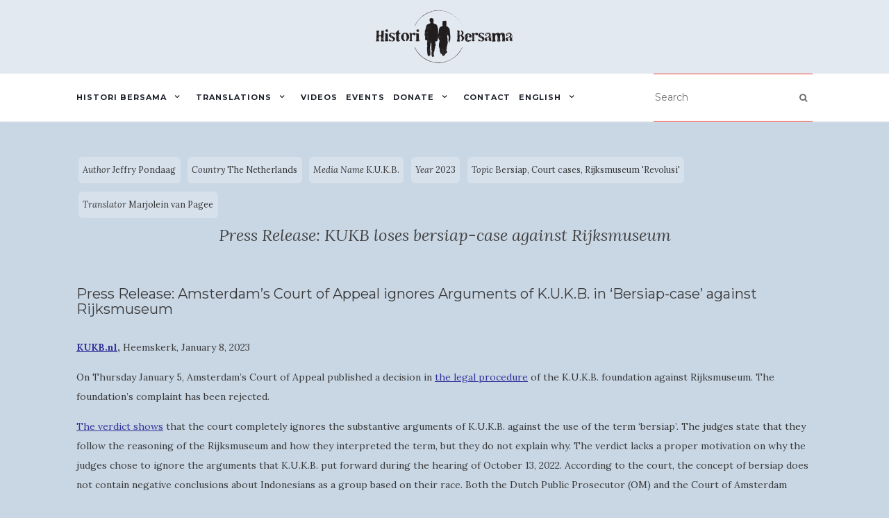

--- FILE ---
content_type: text/html; charset=UTF-8
request_url: https://historibersama.com/press-release-kukb-bersiap-case-rijksmuseum/
body_size: 12588
content:
<!doctype html>
	<!--[if !IE]>
	<html class="no-js non-ie" lang="en-US" id="html" prefix="og: http://ogp.me/ns# fb: http://ogp.me/ns/fb#"> <![endif]-->
	<!--[if IE 7 ]>
	<html class="no-js ie7" lang="en-US" id="html" prefix="og: http://ogp.me/ns# fb: http://ogp.me/ns/fb#"> <![endif]-->
	<!--[if IE 8 ]>
	<html class="no-js ie8" lang="en-US" id="html" prefix="og: http://ogp.me/ns# fb: http://ogp.me/ns/fb#"> <![endif]-->
	<!--[if IE 9 ]>
	<html class="no-js ie9" lang="en-US" id="html" prefix="og: http://ogp.me/ns# fb: http://ogp.me/ns/fb#"> <![endif]-->
	<!--[if gt IE 9]><!-->
<html class="no-js" lang="en-US" id="html" prefix="og: http://ogp.me/ns# fb: http://ogp.me/ns/fb#"> <!--<![endif]-->
<head>
<meta charset="UTF-8">
<meta name="viewport" content="width=device-width, initial-scale=1">
<link rel="profile" href="http://gmpg.org/xfn/11">
<link rel="pingback" href="https://historibersama.com/xmlrpc.php">

<title>Press Release: KUKB loses bersiap-case against Rijksmuseum &#8211; Histori Bersama</title>
<meta name='robots' content='max-image-preview:large' />
<link rel="alternate" hreflang="en" href="https://historibersama.com/press-release-kukb-bersiap-case-rijksmuseum/" />
<link rel="alternate" hreflang="nl" href="https://historibersama.com/press-release-kukb-bersiap-case-rijksmuseum/?lang=nl" />
<link rel="alternate" hreflang="id" href="https://historibersama.com/press-release-kukb-bersiap-case-rijksmuseum/?lang=id" />
<link rel="alternate" hreflang="x-default" href="https://historibersama.com/press-release-kukb-bersiap-case-rijksmuseum/" />
<link rel='dns-prefetch' href='//fonts.googleapis.com' />
<link rel="alternate" type="application/rss+xml" title="Histori Bersama &raquo; Feed" href="https://historibersama.com/feed/" />
<link rel="alternate" type="application/rss+xml" title="Histori Bersama &raquo; Comments Feed" href="https://historibersama.com/comments/feed/" />
<link rel="alternate" title="oEmbed (JSON)" type="application/json+oembed" href="https://historibersama.com/wp-json/oembed/1.0/embed?url=https%3A%2F%2Fhistoribersama.com%2Fpress-release-kukb-bersiap-case-rijksmuseum%2F" />
<link rel="alternate" title="oEmbed (XML)" type="text/xml+oembed" href="https://historibersama.com/wp-json/oembed/1.0/embed?url=https%3A%2F%2Fhistoribersama.com%2Fpress-release-kukb-bersiap-case-rijksmuseum%2F&#038;format=xml" />
<style id='wp-img-auto-sizes-contain-inline-css' type='text/css'>
img:is([sizes=auto i],[sizes^="auto," i]){contain-intrinsic-size:3000px 1500px}
/*# sourceURL=wp-img-auto-sizes-contain-inline-css */
</style>
<style id='wp-emoji-styles-inline-css' type='text/css'>

	img.wp-smiley, img.emoji {
		display: inline !important;
		border: none !important;
		box-shadow: none !important;
		height: 1em !important;
		width: 1em !important;
		margin: 0 0.07em !important;
		vertical-align: -0.1em !important;
		background: none !important;
		padding: 0 !important;
	}
/*# sourceURL=wp-emoji-styles-inline-css */
</style>
<link rel='stylesheet' id='wp-block-library-css' href='https://historibersama.com/wp-includes/css/dist/block-library/style.min.css?ver=6.9' type='text/css' media='all' />
<style id='global-styles-inline-css' type='text/css'>
:root{--wp--preset--aspect-ratio--square: 1;--wp--preset--aspect-ratio--4-3: 4/3;--wp--preset--aspect-ratio--3-4: 3/4;--wp--preset--aspect-ratio--3-2: 3/2;--wp--preset--aspect-ratio--2-3: 2/3;--wp--preset--aspect-ratio--16-9: 16/9;--wp--preset--aspect-ratio--9-16: 9/16;--wp--preset--color--black: #000000;--wp--preset--color--cyan-bluish-gray: #abb8c3;--wp--preset--color--white: #ffffff;--wp--preset--color--pale-pink: #f78da7;--wp--preset--color--vivid-red: #cf2e2e;--wp--preset--color--luminous-vivid-orange: #ff6900;--wp--preset--color--luminous-vivid-amber: #fcb900;--wp--preset--color--light-green-cyan: #7bdcb5;--wp--preset--color--vivid-green-cyan: #00d084;--wp--preset--color--pale-cyan-blue: #8ed1fc;--wp--preset--color--vivid-cyan-blue: #0693e3;--wp--preset--color--vivid-purple: #9b51e0;--wp--preset--gradient--vivid-cyan-blue-to-vivid-purple: linear-gradient(135deg,rgb(6,147,227) 0%,rgb(155,81,224) 100%);--wp--preset--gradient--light-green-cyan-to-vivid-green-cyan: linear-gradient(135deg,rgb(122,220,180) 0%,rgb(0,208,130) 100%);--wp--preset--gradient--luminous-vivid-amber-to-luminous-vivid-orange: linear-gradient(135deg,rgb(252,185,0) 0%,rgb(255,105,0) 100%);--wp--preset--gradient--luminous-vivid-orange-to-vivid-red: linear-gradient(135deg,rgb(255,105,0) 0%,rgb(207,46,46) 100%);--wp--preset--gradient--very-light-gray-to-cyan-bluish-gray: linear-gradient(135deg,rgb(238,238,238) 0%,rgb(169,184,195) 100%);--wp--preset--gradient--cool-to-warm-spectrum: linear-gradient(135deg,rgb(74,234,220) 0%,rgb(151,120,209) 20%,rgb(207,42,186) 40%,rgb(238,44,130) 60%,rgb(251,105,98) 80%,rgb(254,248,76) 100%);--wp--preset--gradient--blush-light-purple: linear-gradient(135deg,rgb(255,206,236) 0%,rgb(152,150,240) 100%);--wp--preset--gradient--blush-bordeaux: linear-gradient(135deg,rgb(254,205,165) 0%,rgb(254,45,45) 50%,rgb(107,0,62) 100%);--wp--preset--gradient--luminous-dusk: linear-gradient(135deg,rgb(255,203,112) 0%,rgb(199,81,192) 50%,rgb(65,88,208) 100%);--wp--preset--gradient--pale-ocean: linear-gradient(135deg,rgb(255,245,203) 0%,rgb(182,227,212) 50%,rgb(51,167,181) 100%);--wp--preset--gradient--electric-grass: linear-gradient(135deg,rgb(202,248,128) 0%,rgb(113,206,126) 100%);--wp--preset--gradient--midnight: linear-gradient(135deg,rgb(2,3,129) 0%,rgb(40,116,252) 100%);--wp--preset--font-size--small: 13px;--wp--preset--font-size--medium: 20px;--wp--preset--font-size--large: 36px;--wp--preset--font-size--x-large: 42px;--wp--preset--spacing--20: 0.44rem;--wp--preset--spacing--30: 0.67rem;--wp--preset--spacing--40: 1rem;--wp--preset--spacing--50: 1.5rem;--wp--preset--spacing--60: 2.25rem;--wp--preset--spacing--70: 3.38rem;--wp--preset--spacing--80: 5.06rem;--wp--preset--shadow--natural: 6px 6px 9px rgba(0, 0, 0, 0.2);--wp--preset--shadow--deep: 12px 12px 50px rgba(0, 0, 0, 0.4);--wp--preset--shadow--sharp: 6px 6px 0px rgba(0, 0, 0, 0.2);--wp--preset--shadow--outlined: 6px 6px 0px -3px rgb(255, 255, 255), 6px 6px rgb(0, 0, 0);--wp--preset--shadow--crisp: 6px 6px 0px rgb(0, 0, 0);}:where(.is-layout-flex){gap: 0.5em;}:where(.is-layout-grid){gap: 0.5em;}body .is-layout-flex{display: flex;}.is-layout-flex{flex-wrap: wrap;align-items: center;}.is-layout-flex > :is(*, div){margin: 0;}body .is-layout-grid{display: grid;}.is-layout-grid > :is(*, div){margin: 0;}:where(.wp-block-columns.is-layout-flex){gap: 2em;}:where(.wp-block-columns.is-layout-grid){gap: 2em;}:where(.wp-block-post-template.is-layout-flex){gap: 1.25em;}:where(.wp-block-post-template.is-layout-grid){gap: 1.25em;}.has-black-color{color: var(--wp--preset--color--black) !important;}.has-cyan-bluish-gray-color{color: var(--wp--preset--color--cyan-bluish-gray) !important;}.has-white-color{color: var(--wp--preset--color--white) !important;}.has-pale-pink-color{color: var(--wp--preset--color--pale-pink) !important;}.has-vivid-red-color{color: var(--wp--preset--color--vivid-red) !important;}.has-luminous-vivid-orange-color{color: var(--wp--preset--color--luminous-vivid-orange) !important;}.has-luminous-vivid-amber-color{color: var(--wp--preset--color--luminous-vivid-amber) !important;}.has-light-green-cyan-color{color: var(--wp--preset--color--light-green-cyan) !important;}.has-vivid-green-cyan-color{color: var(--wp--preset--color--vivid-green-cyan) !important;}.has-pale-cyan-blue-color{color: var(--wp--preset--color--pale-cyan-blue) !important;}.has-vivid-cyan-blue-color{color: var(--wp--preset--color--vivid-cyan-blue) !important;}.has-vivid-purple-color{color: var(--wp--preset--color--vivid-purple) !important;}.has-black-background-color{background-color: var(--wp--preset--color--black) !important;}.has-cyan-bluish-gray-background-color{background-color: var(--wp--preset--color--cyan-bluish-gray) !important;}.has-white-background-color{background-color: var(--wp--preset--color--white) !important;}.has-pale-pink-background-color{background-color: var(--wp--preset--color--pale-pink) !important;}.has-vivid-red-background-color{background-color: var(--wp--preset--color--vivid-red) !important;}.has-luminous-vivid-orange-background-color{background-color: var(--wp--preset--color--luminous-vivid-orange) !important;}.has-luminous-vivid-amber-background-color{background-color: var(--wp--preset--color--luminous-vivid-amber) !important;}.has-light-green-cyan-background-color{background-color: var(--wp--preset--color--light-green-cyan) !important;}.has-vivid-green-cyan-background-color{background-color: var(--wp--preset--color--vivid-green-cyan) !important;}.has-pale-cyan-blue-background-color{background-color: var(--wp--preset--color--pale-cyan-blue) !important;}.has-vivid-cyan-blue-background-color{background-color: var(--wp--preset--color--vivid-cyan-blue) !important;}.has-vivid-purple-background-color{background-color: var(--wp--preset--color--vivid-purple) !important;}.has-black-border-color{border-color: var(--wp--preset--color--black) !important;}.has-cyan-bluish-gray-border-color{border-color: var(--wp--preset--color--cyan-bluish-gray) !important;}.has-white-border-color{border-color: var(--wp--preset--color--white) !important;}.has-pale-pink-border-color{border-color: var(--wp--preset--color--pale-pink) !important;}.has-vivid-red-border-color{border-color: var(--wp--preset--color--vivid-red) !important;}.has-luminous-vivid-orange-border-color{border-color: var(--wp--preset--color--luminous-vivid-orange) !important;}.has-luminous-vivid-amber-border-color{border-color: var(--wp--preset--color--luminous-vivid-amber) !important;}.has-light-green-cyan-border-color{border-color: var(--wp--preset--color--light-green-cyan) !important;}.has-vivid-green-cyan-border-color{border-color: var(--wp--preset--color--vivid-green-cyan) !important;}.has-pale-cyan-blue-border-color{border-color: var(--wp--preset--color--pale-cyan-blue) !important;}.has-vivid-cyan-blue-border-color{border-color: var(--wp--preset--color--vivid-cyan-blue) !important;}.has-vivid-purple-border-color{border-color: var(--wp--preset--color--vivid-purple) !important;}.has-vivid-cyan-blue-to-vivid-purple-gradient-background{background: var(--wp--preset--gradient--vivid-cyan-blue-to-vivid-purple) !important;}.has-light-green-cyan-to-vivid-green-cyan-gradient-background{background: var(--wp--preset--gradient--light-green-cyan-to-vivid-green-cyan) !important;}.has-luminous-vivid-amber-to-luminous-vivid-orange-gradient-background{background: var(--wp--preset--gradient--luminous-vivid-amber-to-luminous-vivid-orange) !important;}.has-luminous-vivid-orange-to-vivid-red-gradient-background{background: var(--wp--preset--gradient--luminous-vivid-orange-to-vivid-red) !important;}.has-very-light-gray-to-cyan-bluish-gray-gradient-background{background: var(--wp--preset--gradient--very-light-gray-to-cyan-bluish-gray) !important;}.has-cool-to-warm-spectrum-gradient-background{background: var(--wp--preset--gradient--cool-to-warm-spectrum) !important;}.has-blush-light-purple-gradient-background{background: var(--wp--preset--gradient--blush-light-purple) !important;}.has-blush-bordeaux-gradient-background{background: var(--wp--preset--gradient--blush-bordeaux) !important;}.has-luminous-dusk-gradient-background{background: var(--wp--preset--gradient--luminous-dusk) !important;}.has-pale-ocean-gradient-background{background: var(--wp--preset--gradient--pale-ocean) !important;}.has-electric-grass-gradient-background{background: var(--wp--preset--gradient--electric-grass) !important;}.has-midnight-gradient-background{background: var(--wp--preset--gradient--midnight) !important;}.has-small-font-size{font-size: var(--wp--preset--font-size--small) !important;}.has-medium-font-size{font-size: var(--wp--preset--font-size--medium) !important;}.has-large-font-size{font-size: var(--wp--preset--font-size--large) !important;}.has-x-large-font-size{font-size: var(--wp--preset--font-size--x-large) !important;}
/*# sourceURL=global-styles-inline-css */
</style>

<style id='classic-theme-styles-inline-css' type='text/css'>
/*! This file is auto-generated */
.wp-block-button__link{color:#fff;background-color:#32373c;border-radius:9999px;box-shadow:none;text-decoration:none;padding:calc(.667em + 2px) calc(1.333em + 2px);font-size:1.125em}.wp-block-file__button{background:#32373c;color:#fff;text-decoration:none}
/*# sourceURL=/wp-includes/css/classic-themes.min.css */
</style>
<link rel='stylesheet' id='responsive-lightbox-swipebox-css' href='https://historibersama.com/wp-content/plugins/responsive-lightbox/assets/swipebox/swipebox.min.css?ver=1.5.2' type='text/css' media='all' />
<link rel='stylesheet' id='wpml-legacy-dropdown-0-css' href='https://historibersama.com/wp-content/plugins/sitepress-multilingual-cms/templates/language-switchers/legacy-dropdown/style.min.css?ver=1' type='text/css' media='all' />
<link rel='stylesheet' id='wpml-legacy-horizontal-list-0-css' href='https://historibersama.com/wp-content/plugins/sitepress-multilingual-cms/templates/language-switchers/legacy-list-horizontal/style.min.css?ver=1' type='text/css' media='all' />
<style id='wpml-legacy-horizontal-list-0-inline-css' type='text/css'>
.wpml-ls-statics-footer{background-color:#eeeeee;}.wpml-ls-statics-footer, .wpml-ls-statics-footer .wpml-ls-sub-menu, .wpml-ls-statics-footer a {border-color:#cdcdcd;}.wpml-ls-statics-footer a, .wpml-ls-statics-footer .wpml-ls-sub-menu a, .wpml-ls-statics-footer .wpml-ls-sub-menu a:link, .wpml-ls-statics-footer li:not(.wpml-ls-current-language) .wpml-ls-link, .wpml-ls-statics-footer li:not(.wpml-ls-current-language) .wpml-ls-link:link {color:#444444;background-color:#ffffff;}.wpml-ls-statics-footer .wpml-ls-sub-menu a:hover,.wpml-ls-statics-footer .wpml-ls-sub-menu a:focus, .wpml-ls-statics-footer .wpml-ls-sub-menu a:link:hover, .wpml-ls-statics-footer .wpml-ls-sub-menu a:link:focus {color:#000000;background-color:#eeeeee;}.wpml-ls-statics-footer .wpml-ls-current-language > a {color:#444444;background-color:#ffffff;}.wpml-ls-statics-footer .wpml-ls-current-language:hover>a, .wpml-ls-statics-footer .wpml-ls-current-language>a:focus {color:#000000;background-color:#eeeeee;}
/*# sourceURL=wpml-legacy-horizontal-list-0-inline-css */
</style>
<link rel='stylesheet' id='wpml-legacy-vertical-list-0-css' href='https://historibersama.com/wp-content/plugins/sitepress-multilingual-cms/templates/language-switchers/legacy-list-vertical/style.min.css?ver=1' type='text/css' media='all' />
<style id='wpml-legacy-vertical-list-0-inline-css' type='text/css'>
.wpml-ls-statics-shortcode_actions{background-color:#eeeeee;}.wpml-ls-statics-shortcode_actions, .wpml-ls-statics-shortcode_actions .wpml-ls-sub-menu, .wpml-ls-statics-shortcode_actions a {border-color:#cdcdcd;}.wpml-ls-statics-shortcode_actions a, .wpml-ls-statics-shortcode_actions .wpml-ls-sub-menu a, .wpml-ls-statics-shortcode_actions .wpml-ls-sub-menu a:link, .wpml-ls-statics-shortcode_actions li:not(.wpml-ls-current-language) .wpml-ls-link, .wpml-ls-statics-shortcode_actions li:not(.wpml-ls-current-language) .wpml-ls-link:link {color:#444444;background-color:#ffffff;}.wpml-ls-statics-shortcode_actions .wpml-ls-sub-menu a:hover,.wpml-ls-statics-shortcode_actions .wpml-ls-sub-menu a:focus, .wpml-ls-statics-shortcode_actions .wpml-ls-sub-menu a:link:hover, .wpml-ls-statics-shortcode_actions .wpml-ls-sub-menu a:link:focus {color:#000000;background-color:#eeeeee;}.wpml-ls-statics-shortcode_actions .wpml-ls-current-language > a {color:#444444;background-color:#ffffff;}.wpml-ls-statics-shortcode_actions .wpml-ls-current-language:hover>a, .wpml-ls-statics-shortcode_actions .wpml-ls-current-language>a:focus {color:#000000;background-color:#eeeeee;}
/*# sourceURL=wpml-legacy-vertical-list-0-inline-css */
</style>
<link rel='stylesheet' id='wpml-menu-item-0-css' href='https://historibersama.com/wp-content/plugins/sitepress-multilingual-cms/templates/language-switchers/menu-item/style.min.css?ver=1' type='text/css' media='all' />
<link rel='stylesheet' id='activello-style-css' href='https://historibersama.com/wp-content/themes/activello/style.css?ver=6.9' type='text/css' media='all' />
<link rel='stylesheet' id='activello-bootstrap-css' href='https://historibersama.com/wp-content/themes/activello/assets/css/bootstrap.min.css?ver=6.9' type='text/css' media='all' />
<link rel='stylesheet' id='child-style-css' href='https://historibersama.com/wp-content/themes/activello-child/style.css?ver=1.0.0' type='text/css' media='all' />
<link rel='stylesheet' id='activello-icons-css' href='https://historibersama.com/wp-content/themes/activello/assets/css/font-awesome.min.css?ver=6.9' type='text/css' media='all' />
<link rel='stylesheet' id='activello-fonts-css' href='//fonts.googleapis.com/css?family=Lora%3A400%2C400italic%2C700%2C700italic%7CMontserrat%3A400%2C700%7CMaven+Pro%3A400%2C700&#038;ver=6.9' type='text/css' media='all' />
<link rel='stylesheet' id='arve-css' href='https://historibersama.com/wp-content/plugins/advanced-responsive-video-embedder/build/main.css?ver=10.8.1' type='text/css' media='all' />
<script type="text/javascript" src="https://historibersama.com/wp-includes/js/jquery/jquery.min.js?ver=3.7.1" id="jquery-core-js"></script>
<script type="text/javascript" src="https://historibersama.com/wp-includes/js/jquery/jquery-migrate.min.js?ver=3.4.1" id="jquery-migrate-js"></script>
<script type="text/javascript" src="https://historibersama.com/wp-content/plugins/responsive-lightbox/assets/swipebox/jquery.swipebox.min.js?ver=1.5.2" id="responsive-lightbox-swipebox-js"></script>
<script type="text/javascript" src="https://historibersama.com/wp-includes/js/underscore.min.js?ver=1.13.7" id="underscore-js"></script>
<script type="text/javascript" src="https://historibersama.com/wp-content/plugins/responsive-lightbox/assets/infinitescroll/infinite-scroll.pkgd.min.js?ver=4.0.1" id="responsive-lightbox-infinite-scroll-js"></script>
<script type="text/javascript" id="responsive-lightbox-js-before">
/* <![CDATA[ */
var rlArgs = {"script":"swipebox","selector":"lightbox","customEvents":"","activeGalleries":true,"animation":true,"hideCloseButtonOnMobile":false,"removeBarsOnMobile":false,"hideBars":true,"hideBarsDelay":5000,"videoMaxWidth":1080,"useSVG":true,"loopAtEnd":false,"woocommerce_gallery":false,"ajaxurl":"https:\/\/historibersama.com\/wp-admin\/admin-ajax.php","nonce":"dbbf107144","preview":false,"postId":10908,"scriptExtension":false};

//# sourceURL=responsive-lightbox-js-before
/* ]]> */
</script>
<script type="text/javascript" src="https://historibersama.com/wp-content/plugins/responsive-lightbox/js/front.js?ver=2.5.5" id="responsive-lightbox-js"></script>
<script type="text/javascript" src="https://historibersama.com/wp-content/plugins/sitepress-multilingual-cms/templates/language-switchers/legacy-dropdown/script.min.js?ver=1" id="wpml-legacy-dropdown-0-js"></script>
<script type="text/javascript" src="https://historibersama.com/wp-content/themes/activello/assets/js/vendor/modernizr.min.js?ver=6.9" id="activello-modernizr-js"></script>
<script type="text/javascript" src="https://historibersama.com/wp-content/themes/activello/assets/js/vendor/bootstrap.min.js?ver=6.9" id="activello-bootstrapjs-js"></script>
<script type="text/javascript" src="https://historibersama.com/wp-content/themes/activello/assets/js/functions.min.js?ver=6.9" id="activello-functions-js"></script>
<link rel="https://api.w.org/" href="https://historibersama.com/wp-json/" /><link rel="alternate" title="JSON" type="application/json" href="https://historibersama.com/wp-json/wp/v2/pages/10908" /><link rel="EditURI" type="application/rsd+xml" title="RSD" href="https://historibersama.com/xmlrpc.php?rsd" />
<meta name="generator" content="WordPress 6.9" />
<link rel="canonical" href="https://historibersama.com/press-release-kukb-bersiap-case-rijksmuseum/" />
<link rel='shortlink' href='https://historibersama.com/?p=10908' />
<meta name="generator" content="WPML ver:4.8.5 stt:38,1,25;" />
<style type="text/css">a:hover, a:focus, article.post .post-categories a:hover, article.post .post-categories a:focus, .entry-title a:hover, .entry-title a:focus, .entry-meta a:hover, .entry-meta a:focus, .entry-footer a:hover, .entry-footer a:focus, .read-more a:hover, .read-more a:focus, .social-icons a:hover, .social-icons a:focus, .flex-caption .post-categories a:hover, .flex-caption .post-categories a:focus, .flex-caption .read-more a:hover, .flex-caption .read-more a:focus, .flex-caption h2:hover, .flex-caption h2:focus-within, .comment-meta.commentmetadata a:hover, .comment-meta.commentmetadata a:focus, .post-inner-content .cat-item a:hover, .post-inner-content .cat-item a:focus, .navbar-default .navbar-nav > .active > a, .navbar-default .navbar-nav > .active > a:hover, .navbar-default .navbar-nav > .active > a:focus, .navbar-default .navbar-nav > li > a:hover, .navbar-default .navbar-nav > li > a:focus, .navbar-default .navbar-nav > .open > a, .navbar-default .navbar-nav > .open > a:hover, blockquote:before, .navbar-default .navbar-nav > .open > a:focus, .cat-title a, .single .entry-content a, .site-info a:hover, .site-info a:focus {color:#f94639}article.post .post-categories:after, .post-inner-content .cat-item:after, #secondary .widget-title:after, .dropdown-menu>.active>a, .dropdown-menu>.active>a:hover, .dropdown-menu>.active>a:focus {background:#f94639}.label-default[href]:hover, .label-default[href]:focus, .btn-default:hover, .btn-default:focus, .btn-default:active, .btn-default.active, #image-navigation .nav-previous a:hover, #image-navigation .nav-previous a:focus, #image-navigation .nav-next a:hover, #image-navigation .nav-next a:focus, .woocommerce #respond input#submit:hover, .woocommerce #respond input#submit:focus, .woocommerce a.button:hover, .woocommerce a.button:focus, .woocommerce button.button:hover, .woocommerce button.button:focus, .woocommerce input.button:hover, .woocommerce input.button:focus, .woocommerce #respond input#submit.alt:hover, .woocommerce #respond input#submit.alt:focus, .woocommerce a.button.alt:hover, .woocommerce a.button.alt:focus, .woocommerce button.button.alt:hover, .woocommerce button.button.alt:focus, .woocommerce input.button.alt:hover, .woocommerce input.button.alt:focus, .input-group-btn:last-child>.btn:hover, .input-group-btn:last-child>.btn:focus, .scroll-to-top:hover, .scroll-to-top:focus, button, html input[type=button]:hover, html input[type=button]:focus, input[type=reset]:hover, input[type=reset]:focus, .comment-list li .comment-body:after, .page-links a:hover span, .page-links a:focus span, .page-links span, input[type=submit]:hover, input[type=submit]:focus, .comment-form #submit:hover, .comment-form #submit:focus, .tagcloud a:hover, .tagcloud a:focus, .single .entry-content a:hover, .single .entry-content a:focus, .navbar-default .navbar-nav .open .dropdown-menu > li > a:hover, .dropdown-menu> li> a:hover, .dropdown-menu> li> a:focus, .navbar-default .navbar-nav .open .dropdown-menu > li > a:focus {background-color:#f94639; }input[type="text"]:focus, input[type="email"]:focus, input[type="tel"]:focus, input[type="url"]:focus, input[type="password"]:focus, input[type="search"]:focus, textarea:focus { outline-color: #f94639; }</style>	<style type="text/css">
		#social li{
			display: inline-block;
		}
		#social li,
		#social ul {
			border: 0!important;
			list-style: none;
			padding-left: 0;
			text-align: center;
		}
		#social li a[href*="twitter.com"] .fa:before,
		.fa-twitter:before {
			content: "\f099"
		}
		#social li a[href*="facebook.com"] .fa:before,
		.fa-facebook-f:before,
		.fa-facebook:before {
			content: "\f09a"
		}
		#social li a[href*="github.com"] .fa:before,
		.fa-github:before {
			content: "\f09b"
		}
		#social li a[href*="/feed"] .fa:before,
		.fa-rss:before {
			content: "\f09e"
		}
		#social li a[href*="pinterest.com"] .fa:before,
		.fa-pinterest:before {
			content: "\f0d2"
		}
		#social li a[href*="plus.google.com"] .fa:before,
		.fa-google-plus:before {
			content: "\f0d5"
		}
		#social li a[href*="linkedin.com"] .fa:before,
		.fa-linkedin:before {
			content: "\f0e1"
		}
		#social li a[href*="youtube.com"] .fa:before,
		.fa-youtube:before {
			content: "\f167"
		}
		#social li a[href*="instagram.com"] .fa:before,
		.fa-instagram:before {
			content: "\f16d"
		}
		#social li a[href*="flickr.com"] .fa:before,
		.fa-flickr:before {
			content: "\f16e"
		}
		#social li a[href*="tumblr.com"] .fa:before,
		.fa-tumblr:before {
			content: "\f173"
		}
		#social li a[href*="dribbble.com"] .fa:before,
		.fa-dribbble:before {
			content: "\f17d"
		}
		#social li a[href*="skype.com"] .fa:before,
		.fa-skype:before {
			content: "\f17e"
		}
		#social li a[href*="foursquare.com"] .fa:before,
		.fa-foursquare:before {
			content: "\f180"
		}
		#social li a[href*="vimeo.com"] .fa:before,
		.fa-vimeo-square:before {
			content: "\f194"
		}
		#social li a[href*="weheartit.com"] .fa:before,
		.fa-heart:before {
			content: "\f004"
		}
		#social li a[href*="spotify.com"] .fa:before,
		.fa-spotify:before {
			content: "\f1bc"
		}
		#social li a[href*="soundcloud.com"] .fa:before,
		.fa-soundcloud:before {
			content: "\f1be"
		}
	</style><style type="text/css" id="custom-background-css">
body.custom-background { background-color: #c9d7e5; }
</style>
	<link rel="icon" href="https://historibersama.com/wp-content/uploads/2016/09/unnamed-150x150.png" sizes="32x32" />
<link rel="icon" href="https://historibersama.com/wp-content/uploads/2016/09/unnamed.png" sizes="192x192" />
<link rel="apple-touch-icon" href="https://historibersama.com/wp-content/uploads/2016/09/unnamed.png" />
<meta name="msapplication-TileImage" content="https://historibersama.com/wp-content/uploads/2016/09/unnamed.png" />

<!-- START - Open Graph and Twitter Card Tags 3.3.7 -->
 <!-- Facebook Open Graph -->
  <meta property="og:locale" content="en_US"/>
  <meta property="og:site_name" content="Histori Bersama"/>
  <meta property="og:title" content="Press Release: KUKB loses bersiap-case against Rijksmuseum"/>
  <meta property="og:url" content="https://historibersama.com/press-release-kukb-bersiap-case-rijksmuseum/"/>
  <meta property="og:type" content="article"/>
  <meta property="og:description" content="Press Release: Amsterdam’s Court of Appeal ignores Arguments of K.U.K.B. in ‘Bersiap-case’ against Rijksmuseum
KUKB.nl, Heemskerk, January 8, 2023
On Thursday January 5, Amsterdam’s Court of Appeal published a decision in the legal procedure of the K.U.K.B. foundation against Rijksmuseum. The foun"/>
  <meta property="og:image" content="https://historibersama.com/wp-content/uploads/2023/01/Bersiap-case_ThumbnailENG.jpg"/>
  <meta property="og:image:url" content="https://historibersama.com/wp-content/uploads/2023/01/Bersiap-case_ThumbnailENG.jpg"/>
  <meta property="og:image:secure_url" content="https://historibersama.com/wp-content/uploads/2023/01/Bersiap-case_ThumbnailENG.jpg"/>
  <meta property="article:publisher" content="https://www.facebook.com/historibersama"/>
 <!-- Google+ / Schema.org -->
 <!-- Twitter Cards -->
  <meta name="twitter:title" content="Press Release: KUKB loses bersiap-case against Rijksmuseum"/>
  <meta name="twitter:url" content="https://historibersama.com/press-release-kukb-bersiap-case-rijksmuseum/"/>
  <meta name="twitter:description" content="Press Release: Amsterdam’s Court of Appeal ignores Arguments of K.U.K.B. in ‘Bersiap-case’ against Rijksmuseum
KUKB.nl, Heemskerk, January 8, 2023
On Thursday January 5, Amsterdam’s Court of Appeal published a decision in the legal procedure of the K.U.K.B. foundation against Rijksmuseum. The foun"/>
  <meta name="twitter:image" content="https://historibersama.com/wp-content/uploads/2023/01/Bersiap-case_ThumbnailENG.jpg"/>
  <meta name="twitter:card" content="summary_large_image"/>
  <meta name="twitter:site" content="@https://twitter.com/HistoriBersama"/>
 <!-- SEO -->
 <!-- Misc. tags -->
 <!-- is_singular -->
<!-- END - Open Graph and Twitter Card Tags 3.3.7 -->
	

</head>

<body class="wp-singular page-template page-template-page-fullwidth page-template-page-fullwidth-php page page-id-10908 custom-background wp-custom-logo wp-theme-activello wp-child-theme-activello-child has-sidebar-right">
<div id="page" class="hfeed site">

	<header id="masthead" class="site-header" role="banner">

		
		<div id="logo-wrapper">
		<div class="container">
			<div id="logo">
				<span class="site-name">
									<a href="https://historibersama.com/" class="custom-logo-link" rel="home"><img width="200" height="80" src="https://historibersama.com/wp-content/uploads/2021/05/Logo-200-px-1-e1621248526520.png" class="custom-logo" alt="Histori Bersama" decoding="async" /></a>
									</span><!-- end of .site-name -->

							</div><!-- end of #logo -->

						<!-- <div id="line"></div> -->
					</div>
	</div><!-- end logo-wrapper-->

		<nav class="navbar navbar-default" role="navigation">
			<div class="container">
				<div class="row">
					<div class="site-navigation-inner col-sm-12">
						<div class="navbar-header">
							<button type="button" class="btn navbar-toggle" data-toggle="collapse" data-target=".navbar-ex1-collapse">
								<span class="sr-only">Toggle navigation</span>
								<span class="icon-bar"></span>
								<span class="icon-bar"></span>
								<span class="icon-bar"></span>
							</button>
						</div>
						<div class="collapse navbar-collapse navbar-ex1-collapse"><ul id="menu-home-page" class="nav navbar-nav"><li id="menu-item-43" class="menu-item menu-item-type-post_type menu-item-object-page menu-item-home menu-item-has-children menu-item-43"><a title="Histori Bersama" href="https://historibersama.com/">Histori Bersama </a><span class="activello-dropdown"></span>
<ul role="menu" class=" dropdown-menu">
	<li id="menu-item-207" class="menu-item menu-item-type-post_type menu-item-object-page menu-item-207"><a title="About us" href="https://historibersama.com/histori-bersama/more-information/">About us</a></li>
	<li id="menu-item-3016" class="menu-item menu-item-type-post_type menu-item-object-page menu-item-3016"><a title="Indonesian Partner" href="https://historibersama.com/indonesian-partner/">Indonesian Partner</a></li>
</ul>
</li>
<li id="menu-item-21" class="menu-item menu-item-type-post_type menu-item-object-page menu-item-has-children menu-item-21"><a title="Translations" href="https://historibersama.com/translations/">Translations </a><span class="activello-dropdown"></span>
<ul role="menu" class=" dropdown-menu">
	<li id="menu-item-2416" class="menu-item menu-item-type-post_type menu-item-object-page menu-item-2416"><a title="By Author" href="https://historibersama.com/all-authors/">By Author</a></li>
	<li id="menu-item-2436" class="menu-item menu-item-type-post_type menu-item-object-page menu-item-2436"><a title="By Country" href="https://historibersama.com/all-countries/">By Country</a></li>
	<li id="menu-item-2414" class="menu-item menu-item-type-post_type menu-item-object-page menu-item-2414"><a title="By Media Name" href="https://historibersama.com/all-media-names/">By Media Name</a></li>
	<li id="menu-item-2692" class="menu-item menu-item-type-post_type menu-item-object-page menu-item-2692"><a title="By Topic" href="https://historibersama.com/all-topics/">By Topic</a></li>
	<li id="menu-item-2712" class="menu-item menu-item-type-post_type menu-item-object-page menu-item-2712"><a title="By Translator" href="https://historibersama.com/all-translators/">By Translator</a></li>
	<li id="menu-item-2417" class="menu-item menu-item-type-post_type menu-item-object-page menu-item-2417"><a title="By Year" href="https://historibersama.com/all-years/">By Year</a></li>
	<li id="menu-item-2693" class="menu-item menu-item-type-taxonomy menu-item-object-_media_types menu-item-2693"><a title="Videos" href="https://historibersama.com/_media_types/video/">Videos</a></li>
</ul>
</li>
<li id="menu-item-2694" class="menu-item menu-item-type-taxonomy menu-item-object-_media_types menu-item-2694"><a title="Videos" href="https://historibersama.com/_media_types/video/">Videos</a></li>
<li id="menu-item-22" class="menu-item menu-item-type-post_type menu-item-object-page menu-item-22"><a title="Events" href="https://historibersama.com/events/">Events</a></li>
<li id="menu-item-1154" class="menu-item menu-item-type-post_type menu-item-object-page menu-item-has-children menu-item-1154"><a title="Donate" href="https://historibersama.com/donate/">Donate </a><span class="activello-dropdown"></span>
<ul role="menu" class=" dropdown-menu">
	<li id="menu-item-794" class="menu-item menu-item-type-post_type menu-item-object-page menu-item-794"><a title="ANBI-status" href="https://historibersama.com/anbi-status/">ANBI-status</a></li>
</ul>
</li>
<li id="menu-item-20" class="menu-item menu-item-type-post_type menu-item-object-page menu-item-20"><a title="Contact" href="https://historibersama.com/contact/">Contact</a></li>
<li id="menu-item-wpml-ls-2-en" class="menu-item-language menu-item-language-current menu-item wpml-ls-slot-2 wpml-ls-item wpml-ls-item-en wpml-ls-current-language wpml-ls-menu-item wpml-ls-first-item menu-item-type-wpml_ls_menu_item menu-item-object-wpml_ls_menu_item menu-item-has-children menu-item-wpml-ls-2-en"><a title="
&lt;span class=&quot;wpml-ls-native&quot; lang=&quot;en&quot;&gt;English&lt;/span&gt;" href="https://historibersama.com/press-release-kukb-bersiap-case-rijksmuseum/" role="menuitem"><span class="wpml-ls-native" lang="en">English</span> </a><span class="activello-dropdown"></span>
<ul role="menu" class=" dropdown-menu">
	<li id="menu-item-wpml-ls-2-nl" class="menu-item-language menu-item wpml-ls-slot-2 wpml-ls-item wpml-ls-item-nl wpml-ls-menu-item menu-item-type-wpml_ls_menu_item menu-item-object-wpml_ls_menu_item menu-item-wpml-ls-2-nl"><a title="
&lt;span class=&quot;wpml-ls-native&quot; lang=&quot;nl&quot;&gt;Nederlands&lt;/span&gt;" href="https://historibersama.com/press-release-kukb-bersiap-case-rijksmuseum/?lang=nl" aria-label="Switch to Nederlands" role="menuitem"><span class="glyphicon Switch to Nederlands"></span>&nbsp;<span class="wpml-ls-native" lang="nl">Nederlands</span></a></li>
	<li id="menu-item-wpml-ls-2-id" class="menu-item-language menu-item wpml-ls-slot-2 wpml-ls-item wpml-ls-item-id wpml-ls-menu-item wpml-ls-last-item menu-item-type-wpml_ls_menu_item menu-item-object-wpml_ls_menu_item menu-item-wpml-ls-2-id"><a title="
&lt;span class=&quot;wpml-ls-native&quot; lang=&quot;id&quot;&gt;Indonesia&lt;/span&gt;" href="https://historibersama.com/press-release-kukb-bersiap-case-rijksmuseum/?lang=id" aria-label="Switch to Indonesia" role="menuitem"><span class="glyphicon Switch to Indonesia"></span>&nbsp;<span class="wpml-ls-native" lang="id">Indonesia</span></a></li>
</ul>
</li>
</ul></div>
						<div class="nav-search"><form action="https://historibersama.com/" method="get"><input type="text" name="s" value="" placeholder="Search"><button type="submit" class="header-search-icon" name="submit" id="searchsubmit" value="Search"><i class="fa fa-search"></i></button></form>						</div>
					</div>
				</div>
			</div>
		</nav><!-- .site-navigation -->



		<!-- logo and container were here -->

	</header><!-- #masthead -->

	<div id="line"></div>
	<div id="content" class="site-content">

		<div class="top-section">
					</div>

		<div class="container main-content-area">

									
			<div class="row">
				<div class="main-content-inner col-sm-12 col-md-12 ">

  <div id="primary" class="content-area">

	<main id="main" class="site-main" role="main">
    	<!-- taxonomies (display as tags) - empty if non-existent -->
      <span class="tag smallsize"><em>Author </em><a href="https://historibersama.com/_author/jeffry-pondaag/" rel="tag">Jeffry Pondaag</a></span>
      <span class="tag smallsize"><em>Country </em><a href="https://historibersama.com/_country/the-netherlands/" rel="tag">The Netherlands</a></span>
      <span class="tag smallsize"><em>Media Name </em><a href="https://historibersama.com/_media_name/kukb/" rel="tag">K.U.K.B.</a></span>
      <span class="tag smallsize"></span>
      <span class="tag smallsize"><em>Year </em><a href="https://historibersama.com/_year/2023/" rel="tag">2023</a></span>
      <span class="tag smallsize"><em>Topic </em><a href="https://historibersama.com/_topic/bersiap/" rel="tag">Bersiap</a>, <a href="https://historibersama.com/_topic/court-cases/" rel="tag">Court cases</a>, <a href="https://historibersama.com/_topic/rijksmuseum-revolusi/" rel="tag">Rijksmuseum 'Revolusi'</a></span>
      <span class="tag smallsize"><em>Translator </em><a href="https://historibersama.com/_translator/marjolein-van-pagee/" rel="tag">Marjolein van Pagee</a></span>

		
		

<div class="post-inner-content">
<article id="post-10908" class="post-10908 page type-page status-publish has-post-thumbnail hentry category-translation _author-jeffry-pondaag _year-1458 _country-the-netherlands _media_name-kukb _topic-bersiap _topic-court-cases _topic-rijksmuseum-revolusi _translator-marjolein-van-pagee">
	<header class="entry-header page-header">
		<h1 class="entry-title">Press Release: KUKB loses bersiap-case against Rijksmuseum</h1>
	</header><!-- .entry-header -->

	<div class="entry-content">
		<h3 class="p1">Press Release: Amsterdam’s Court of Appeal ignores Arguments of K.U.K.B. in ‘Bersiap-case’ against Rijksmuseum</h3>
<p class="p1"><span class="s1"><strong><a href="https://kukb.nl/press-release-court-amsterdam-ignores-arguments-of-k-u-k-b-in-bersiap-caseagainst-rijksmuseum/" target="_blank" rel="noopener">KUKB.nl</a>,</strong> Heemskerk, January 8, 2023</span></p>
<p class="p1">On Thursday January 5, Amsterdam’s Court of Appeal published a decision in <a href="https://historibersama.com/amsterdam-court-of-appeal-receives-complaint-by-k-u-k-b/">the legal procedure</a> of the K.U.K.B. foundation against Rijksmuseum. The foundation’s complaint has been rejected.</p>
<p><a href="https://historibersama.com/wp-content/uploads/2023/01/Het-Arrest-Hof-Amsterdam-5-januari-2023.pdf" target="_blank" rel="noopener">The verdict shows</a> that the court completely ignores the substantive arguments of K.U.K.B. against the use of the term &#8216;bersiap&#8217;. The judges state that they follow the reasoning of the Rijksmuseum and how they interpreted the term, but they do not explain why. The verdict lacks a proper motivation on why the judges chose to ignore the arguments that K.U.K.B. put forward during the hearing of October 13, 2022. According to the court, the concept of bersiap does not contain negative conclusions about Indonesians as a group based on their race. Both the Dutch Public Prosecutor (OM) and the Court of Amsterdam claim that the term bersiap is only used “to indicate a certain period in history.”</p>
<p>However, the position of the K.U.K.B. foundation is that the bersiap – in the meaning of an isolated event in time, a period of unilateral violence against the colonizers – does not exist, and that the whole concept is a Dutch fabrication and an expression of racism against Indonesians. Because the court’s decision lacks motivation, the foundation does not feel that their complaint has been taken seriously, chairperson Jeffry Pondaag: “The court of appeal is echoing the Public Prosecutor. To be honest, I didn’t expect much from these white native judges who absorbed colonial ideas from a very young age.”</p>
<p class="p1">One year ago, in January 2022, the K.U.K.B. foundation reported the Rijksmuseum to the police, including the director and curator, for using the term bersiap in the exhibition<a href="https://www.rijksmuseum.nl/en/press/press-releases/revolusi-indonesia-independent" target="_blank" rel="noopener"><i> Revolusi</i>.</a> The latter exhibition, which lasted from February until June 2022, focused on the Indonesian War of Independence (1945-1949). The Dutch Public Prosecutor rejected the case, after which K.U.K.B. filed a complaint through a special legal procedure. During the hearing in October, Pondaag was assisted by Dida Pattipilohy and historian Marjolein van Pagee, who defended the case in court. (<a href="https://historibersama.com/pleas-of-bersiap-case-kukb-against-rijksmuseum/">Click here</a> to read their pleas.)</p>
<p>Prior to the exhibition, curator Harm Stevens as well as director Dibbits, were informed about the problems with the Dutch interpretation of the bersiap. In June 2021, the foundation joined a meeting at the Rijksmuseum, during which the plans for the exhibition <i>Revolusi </i>were discussed in detail.</p>
<p class="p1">Besides that, in January 2022, just before the openings event of the exhibition, the Indonesian guest curator Bonnie Triyana also wrote <a href="https://historibersama.com/delete-the-term-bersiap-for-periodization-because-it-is-racist-nrc/">an opinion piece</a> for Dutch daily NRC, in which he explained why the bersiap is racist. His piece caused quite a stir, after which director <a href="https://historibersama.com/rijksmuseum-ignores-opinion-of-indonesian-curator/" target="_blank" rel="noopener">Dibbits publicly distanced himself</a> from it, maintaining that the bersiap is not racist.<span class="Apple-converted-space"> </span></p>
<figure id="attachment_10929" class="thumbnail wp-caption alignleft" style="width: 310px"><img fetchpriority="high" decoding="async" class="wp-image-10929 size-medium" src="https://historibersama.com/wp-content/uploads/2023/01/Zitting-13-oktober-11-300x247.jpg" alt="" width="300" height="247" srcset="https://historibersama.com/wp-content/uploads/2023/01/Zitting-13-oktober-11-300x247.jpg 300w, https://historibersama.com/wp-content/uploads/2023/01/Zitting-13-oktober-11-768x633.jpg 768w, https://historibersama.com/wp-content/uploads/2023/01/Zitting-13-oktober-11.jpg 1000w" sizes="(max-width: 300px) 100vw, 300px" /><figcaption class="caption wp-caption-text">From left to right: Marjolein van Pagee, Jeffry Pondaag and Dida Pattipilohy, October 13, 2022, behind them the Amsterdam Court of Appeal</figcaption></figure>
<p class="p1">Pondaag: “The bersiap, in the way the Dutch use the term, is a misuse of the Indonesian language. For us it is an ordinary word like any other. It is significant that the <i>Belandas</i> [Dutch] stayed for 350 years in Indonesia but cannot speak the Indonesian language. By misusing the term bersiap, they are appropriating an Indonesian word and changing its original meaning to put us Indonesians in a bad light.” Pondaag emphasizes that the foundation is not advocating for the removal of the word as such, as it is a neutral word in Indonesian, but he particularly opposes the meaning that the Dutch gave to it, which is racist.</p>
<p class="p1">At the hearing, the Dutch Public Prosecutor acknowledged that the topic of the bersiap could be emotional for Indonesians, but that according to the Dutch criminal code it is not a term that is offensive to all Indonesians based on race. The exact same argument was used by the court of appeal in their decision. Both the court and the Public Prosecutor opt to defend the Rijksmuseum and neither of them has responded to the extensive legal and historical arguments that K.U.K.B. and historian Van Pagee put forward. Pondaag: “The Dutch praise themselves for having a democratic constitutional state, but what I see is that white natives protect each other and ignore what Indonesians say.”<br />
&#8212;<br />
If you want to know more, please contact us at +31638613795 or +6282114522199</p>
<p class="p1"><a href="https://historibersama.com/wp-content/uploads/2023/01/Press-Release-KUKB-bersiap-case-Rijksmuseum_Jan2023.pdf" target="_blank" rel="noopener">Download press release in PDF: <img decoding="async" class="alignnone size-full wp-image-208" src="https://historibersama.com/wp-content/uploads/2016/09/PDFlogo.gif" alt="" width="40" height="40" /></a></p>
<p>Read also:</p>
<blockquote class="wp-embedded-content" data-secret="Q7NhdJhupG"><p><a href="https://historibersama.com/k-u-k-b-reports-rijksmuseum-to-the-police/">K.U.K.B. reports Rijksmuseum to the police</a></p></blockquote>
<p><iframe class="wp-embedded-content" sandbox="allow-scripts" security="restricted" style="position: absolute; visibility: hidden;" title="&#8220;K.U.K.B. reports Rijksmuseum to the police&#8221; &#8212; Histori Bersama" src="https://historibersama.com/k-u-k-b-reports-rijksmuseum-to-the-police/embed/#?secret=2tOyZNInNd#?secret=Q7NhdJhupG" data-secret="Q7NhdJhupG" width="600" height="338" frameborder="0" marginwidth="0" marginheight="0" scrolling="no"></iframe></p>
<blockquote class="wp-embedded-content" data-secret="Kd7Me6dcVs"><p><a href="https://historibersama.com/rijksmuseum-ignores-opinion-of-indonesian-curator/">Rijksmuseum ignores opinion of Indonesian curator</a></p></blockquote>
<p><iframe loading="lazy" class="wp-embedded-content" sandbox="allow-scripts" security="restricted" style="position: absolute; visibility: hidden;" title="&#8220;Rijksmuseum ignores opinion of Indonesian curator&#8221; &#8212; Histori Bersama" src="https://historibersama.com/rijksmuseum-ignores-opinion-of-indonesian-curator/embed/#?secret=yyQ7TlRzis#?secret=Kd7Me6dcVs" data-secret="Kd7Me6dcVs" width="600" height="338" frameborder="0" marginwidth="0" marginheight="0" scrolling="no"></iframe></p>
<blockquote class="wp-embedded-content" data-secret="fX6nDd5ubV"><p><a href="https://historibersama.com/amsterdam-court-of-appeal-receives-complaint-by-k-u-k-b/">Amsterdam Court of Appeal receives complaint by K.U.K.B. </a></p></blockquote>
<p><iframe loading="lazy" class="wp-embedded-content" sandbox="allow-scripts" security="restricted" style="position: absolute; visibility: hidden;" title="&#8220;Amsterdam Court of Appeal receives complaint by K.U.K.B. &#8221; &#8212; Histori Bersama" src="https://historibersama.com/amsterdam-court-of-appeal-receives-complaint-by-k-u-k-b/embed/#?secret=fe0F36kcE1#?secret=fX6nDd5ubV" data-secret="fX6nDd5ubV" width="600" height="338" frameborder="0" marginwidth="0" marginheight="0" scrolling="no"></iframe></p>
<p class="p1">
			</div><!-- .entry-content -->
	</article><!-- #post-## -->
</div>

		
		
	</main><!-- #main -->

  </div><!-- #primary -->

				</div><!-- close .*-inner (main-content or sidebar, depending if sidebar is used) -->
			</div><!-- close .row -->
		</div><!-- close .container -->
	</div><!-- close .site-content -->

	<div id="footer-area">
		<footer id="colophon" class="site-footer" role="contentinfo">
			<div class="site-info container">
				<div class="row">
										<div class="copyright col-md-12">
						[DISCLAIMER: The views and opinions expressed on this platform are those of the authors and do not necessarily represent the views of Histori Bersama. Our goal is to give insight into the different views and perspectives. The translations are made by volunteers, hence it is possible that there are mistakes or spelling/grammar errors. In case you wish to suggest improvements to the texts, please contact us at info@historibersama.com ]						
					</div>
				</div>
			</div> <!-- .site-info -->
			<div class="scroll-to-top"><i class="fa fa-angle-up"></i></div><!-- .scroll-to-top -->
		</footer><!-- #colophon -->
	</div>
</div><!-- #page -->

		<script type="text/javascript">
			jQuery( document ).ready( function( $ ){
				if ( $( window ).width() >= 767 ){
					$( '.navbar-nav > li.menu-item > a' ).click( function(){
						if( $( this ).attr('target') !== '_blank' ){
							window.location = $( this ).attr( 'href' );
						}else{
							var win = window.open($( this ).attr( 'href' ), '_blank');
							win.focus();
						}
					});
				}
			});
		</script>
	<script type="speculationrules">
{"prefetch":[{"source":"document","where":{"and":[{"href_matches":"/*"},{"not":{"href_matches":["/wp-*.php","/wp-admin/*","/wp-content/uploads/*","/wp-content/*","/wp-content/plugins/*","/wp-content/themes/activello-child/*","/wp-content/themes/activello/*","/*\\?(.+)"]}},{"not":{"selector_matches":"a[rel~=\"nofollow\"]"}},{"not":{"selector_matches":".no-prefetch, .no-prefetch a"}}]},"eagerness":"conservative"}]}
</script>

<div class="wpml-ls-statics-footer wpml-ls wpml-ls-legacy-list-horizontal" id="lang_sel_footer">
	<ul role="menu"><li class="wpml-ls-slot-footer wpml-ls-item wpml-ls-item-en wpml-ls-current-language wpml-ls-first-item wpml-ls-item-legacy-list-horizontal" role="none">
				<a href="https://historibersama.com/press-release-kukb-bersiap-case-rijksmuseum/" class="wpml-ls-link" role="menuitem" >
                    <span class="wpml-ls-native icl_lang_sel_native" role="menuitem">English</span></a>
			</li><li class="wpml-ls-slot-footer wpml-ls-item wpml-ls-item-nl wpml-ls-item-legacy-list-horizontal" role="none">
				<a href="https://historibersama.com/press-release-kukb-bersiap-case-rijksmuseum/?lang=nl" class="wpml-ls-link" role="menuitem"  aria-label="Switch to Nederlands" title="Switch to Nederlands" >
                    <span class="wpml-ls-native icl_lang_sel_native" lang="nl">Nederlands</span></a>
			</li><li class="wpml-ls-slot-footer wpml-ls-item wpml-ls-item-id wpml-ls-last-item wpml-ls-item-legacy-list-horizontal" role="none">
				<a href="https://historibersama.com/press-release-kukb-bersiap-case-rijksmuseum/?lang=id" class="wpml-ls-link" role="menuitem"  aria-label="Switch to Indonesia" title="Switch to Indonesia" >
                    <span class="wpml-ls-native icl_lang_sel_native" lang="id">Indonesia</span></a>
			</li></ul>
</div>
<script type="text/javascript" src="https://historibersama.com/wp-content/themes/activello/assets/js/skip-link-focus-fix.js?ver=20140222" id="activello-skip-link-focus-fix-js"></script>
<script type="text/javascript" src="https://historibersama.com/wp-includes/js/wp-embed.min.js?ver=6.9" id="wp-embed-js" defer="defer" data-wp-strategy="defer"></script>
<script id="wp-emoji-settings" type="application/json">
{"baseUrl":"https://s.w.org/images/core/emoji/17.0.2/72x72/","ext":".png","svgUrl":"https://s.w.org/images/core/emoji/17.0.2/svg/","svgExt":".svg","source":{"concatemoji":"https://historibersama.com/wp-includes/js/wp-emoji-release.min.js?ver=6.9"}}
</script>
<script type="module">
/* <![CDATA[ */
/*! This file is auto-generated */
const a=JSON.parse(document.getElementById("wp-emoji-settings").textContent),o=(window._wpemojiSettings=a,"wpEmojiSettingsSupports"),s=["flag","emoji"];function i(e){try{var t={supportTests:e,timestamp:(new Date).valueOf()};sessionStorage.setItem(o,JSON.stringify(t))}catch(e){}}function c(e,t,n){e.clearRect(0,0,e.canvas.width,e.canvas.height),e.fillText(t,0,0);t=new Uint32Array(e.getImageData(0,0,e.canvas.width,e.canvas.height).data);e.clearRect(0,0,e.canvas.width,e.canvas.height),e.fillText(n,0,0);const a=new Uint32Array(e.getImageData(0,0,e.canvas.width,e.canvas.height).data);return t.every((e,t)=>e===a[t])}function p(e,t){e.clearRect(0,0,e.canvas.width,e.canvas.height),e.fillText(t,0,0);var n=e.getImageData(16,16,1,1);for(let e=0;e<n.data.length;e++)if(0!==n.data[e])return!1;return!0}function u(e,t,n,a){switch(t){case"flag":return n(e,"\ud83c\udff3\ufe0f\u200d\u26a7\ufe0f","\ud83c\udff3\ufe0f\u200b\u26a7\ufe0f")?!1:!n(e,"\ud83c\udde8\ud83c\uddf6","\ud83c\udde8\u200b\ud83c\uddf6")&&!n(e,"\ud83c\udff4\udb40\udc67\udb40\udc62\udb40\udc65\udb40\udc6e\udb40\udc67\udb40\udc7f","\ud83c\udff4\u200b\udb40\udc67\u200b\udb40\udc62\u200b\udb40\udc65\u200b\udb40\udc6e\u200b\udb40\udc67\u200b\udb40\udc7f");case"emoji":return!a(e,"\ud83e\u1fac8")}return!1}function f(e,t,n,a){let r;const o=(r="undefined"!=typeof WorkerGlobalScope&&self instanceof WorkerGlobalScope?new OffscreenCanvas(300,150):document.createElement("canvas")).getContext("2d",{willReadFrequently:!0}),s=(o.textBaseline="top",o.font="600 32px Arial",{});return e.forEach(e=>{s[e]=t(o,e,n,a)}),s}function r(e){var t=document.createElement("script");t.src=e,t.defer=!0,document.head.appendChild(t)}a.supports={everything:!0,everythingExceptFlag:!0},new Promise(t=>{let n=function(){try{var e=JSON.parse(sessionStorage.getItem(o));if("object"==typeof e&&"number"==typeof e.timestamp&&(new Date).valueOf()<e.timestamp+604800&&"object"==typeof e.supportTests)return e.supportTests}catch(e){}return null}();if(!n){if("undefined"!=typeof Worker&&"undefined"!=typeof OffscreenCanvas&&"undefined"!=typeof URL&&URL.createObjectURL&&"undefined"!=typeof Blob)try{var e="postMessage("+f.toString()+"("+[JSON.stringify(s),u.toString(),c.toString(),p.toString()].join(",")+"));",a=new Blob([e],{type:"text/javascript"});const r=new Worker(URL.createObjectURL(a),{name:"wpTestEmojiSupports"});return void(r.onmessage=e=>{i(n=e.data),r.terminate(),t(n)})}catch(e){}i(n=f(s,u,c,p))}t(n)}).then(e=>{for(const n in e)a.supports[n]=e[n],a.supports.everything=a.supports.everything&&a.supports[n],"flag"!==n&&(a.supports.everythingExceptFlag=a.supports.everythingExceptFlag&&a.supports[n]);var t;a.supports.everythingExceptFlag=a.supports.everythingExceptFlag&&!a.supports.flag,a.supports.everything||((t=a.source||{}).concatemoji?r(t.concatemoji):t.wpemoji&&t.twemoji&&(r(t.twemoji),r(t.wpemoji)))});
//# sourceURL=https://historibersama.com/wp-includes/js/wp-emoji-loader.min.js
/* ]]> */
</script>

</body>
</html>
